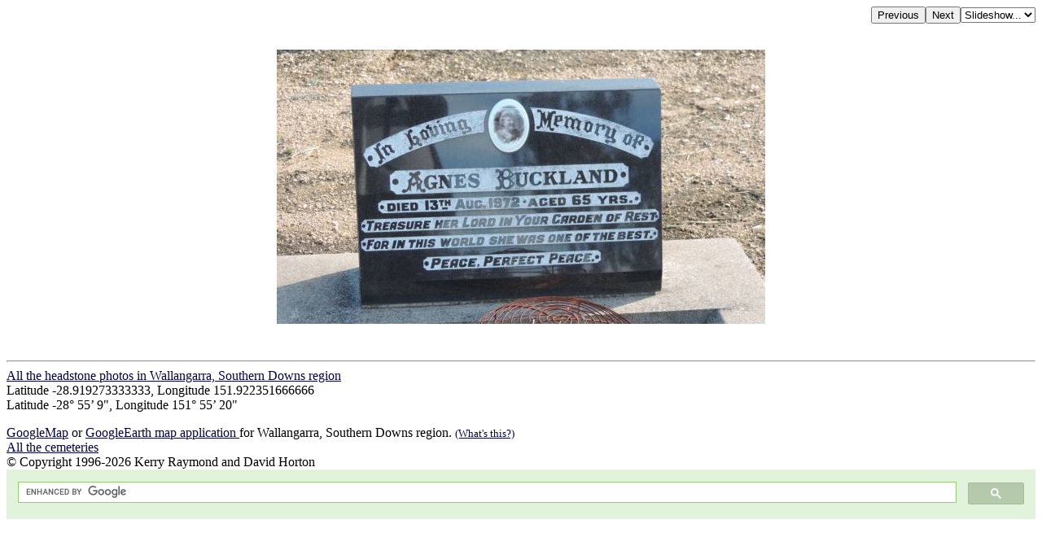

--- FILE ---
content_type: text/html; charset=UTF-8
request_url: http://www.chapelhill.homeip.net/FamilyHistory/Photos/Wallangarra-Southern_Downs_region/index.php?image=DSCN5051.JPG&d=d.html
body_size: 1741
content:

<HEAD>
<TITLE></TITLE>
<META HTTP-EQUIV="content-language" CONTENT="en">
<meta name="viewport" content="width=device-width, initial-scale=1.0"><meta name='DESCRIPTION' content=''></HEAD>
<BODY BGCOLOR="#FFFFFF" TEXT="#000000"  LINK="#000055" VLINK="#550055" BACKGROUND="" BGPROPERTIES="fixed">
<TABLE ALIGN=RIGHT CELLPADDING=0 CELLSPACING=0><TR><TD><FORM ACTION="index.php">
            <INPUT TYPE=hidden name=image value="DSCN5050.JPG">
            <INPUT TYPE=submit VALUE=Previous></FORM></TD><TD><FORM ACTION="index.php">
            <INPUT TYPE=hidden name=image value="DSCN5052.JPG">
            <INPUT TYPE=submit VALUE=Next></FORM></TD><TD><FORM NAME=auto><SELECT NAME=popup onChange="window.location=document.auto.popup.options[document.auto.popup.selectedIndex].value">
   <OPTION VALUE="javascript:void(0)">Slideshow...</OPTION>
   <OPTION VALUE="index.php?image=DSCN5052.JPG&slide=2">2 seconds</OPTION>
   <OPTION VALUE="index.php?image=DSCN5052.JPG&slide=5">5 seconds</OPTION>
   <OPTION VALUE="index.php?image=DSCN5052.JPG&slide=7">7 seconds</OPTION>
   <OPTION VALUE="index.php?image=DSCN5052.JPG&slide=10">10 seconds</OPTION>
   <OPTION VALUE="index.php?image=DSCN5052.JPG&slide=20">20 seconds</OPTION>
   <OPTION VALUE="index.php?image=DSCN5052.JPG&slide=30">30 seconds</OPTION>
   <OPTION VALUE="index.php?image=DSCN5052.JPG&slide=40">40 seconds</OPTION>
   <OPTION VALUE="index.php?image=DSCN5052.JPG&slide=50">50 seconds</OPTION>
   <OPTION VALUE="index.php?image=DSCN5052.JPG&slide=60">60 seconds</OPTION>
</SELECT></FORM></TD></TR></TABLE>
<BR CLEAR=ALL><CENTER><P>
<A HREF="index.php?image=DSCN5051.JPG&originalimage=true&d=d.html"  TITLE="Click here to see the full-sized version of this image (489 kb)"><IMG BORDER=0  style="max-width: 95%"  ALT="" SRC="thumb/600DSCN5051.JPG"></A>
</P></CENTER><H3 align=left></H3><br><hr>
<a target="_top" href="index.php">All the headstone photos in 
Wallangarra, Southern Downs region</a><br>
Latitude -28.919273333333, Longitude 151.922351666666
<br>Latitude -28&deg; 55&rsquo; 9&quot;, Longitude 151&deg; 55&rsquo; 20&quot;<p>
	<a target="_blank" href="GoogleEarth.html">GoogleMap</a>
 or <a href='GoogleEarth.kmz' type='application/vnd.google-earth.kmz'>GoogleEarth map application </a> for Wallangarra, Southern Downs region. <small><a href='../PhotoCollectionExplanations.html#GoogleEarth'> (What's this?)</a></small><br><a href="../index.htm" target="_top">All the cemeteries</a><br>
&copy; Copyright 1996-2026 Kerry Raymond and David Horton<br>
<!-- Google Custom Search Engine -   http://www.google.com/cse/manage/create -->
<script>
  (function() {
    var cx = '000272882267813163788:rwwltuyla3g';
    var gcse = document.createElement('script');
    gcse.type = 'text/javascript';
    gcse.async = true;
    gcse.src = 'https://cse.google.com/cse.js?cx=' + cx;
    var s = document.getElementsByTagName('script')[0];
    s.parentNode.insertBefore(gcse, s);
  })();
</script>
<gcse:search></gcse:search>
<!--
<br><hr>
<center>
<script data-ad-client="ca-pub-3728340925194416" async src="https://pagead2.googlesyndication.com/pagead/js/adsbygoogle.js"></script>
</center>
-->
<!-- Google AdSense code 16/5/2024
-->
<script async src="https://pagead2.googlesyndication.com/pagead/js/adsbygoogle.js?client=ca-pub-3728340925194416"
     crossorigin="anonymous"></script>
<ins class="adsbygoogle"
     style="display:block"
     data-ad-format="fluid"
     data-ad-layout-key="-gl+i-1v-ae+qz"
     data-ad-client="ca-pub-3728340925194416"
     data-ad-slot="5703662249"
 data-overlays="bottom"
></ins>
<script>
     (adsbygoogle = window.adsbygoogle || []).push({});
</script>
<!-- END Google AdSense code  -->



<!-- Google tag (gtag.js) -->
<script async src="https://www.googletagmanager.com/gtag/js?id=G-ZG6VGRPBL6"></script>
<script>
  window.dataLayer = window.dataLayer || [];
  function gtag(){dataLayer.push(arguments);}
  gtag('js', new Date());

  gtag('config', 'G-ZG6VGRPBL6');
</script>
`
</BODY>

--- FILE ---
content_type: text/html; charset=utf-8
request_url: https://www.google.com/recaptcha/api2/aframe
body_size: 91
content:
<!DOCTYPE HTML><html><head><meta http-equiv="content-type" content="text/html; charset=UTF-8"></head><body><script nonce="xfwZyaeWHkCR3_uoCs2SeA">/** Anti-fraud and anti-abuse applications only. See google.com/recaptcha */ try{var clients={'sodar':'https://pagead2.googlesyndication.com/pagead/sodar?'};window.addEventListener("message",function(a){try{if(a.source===window.parent){var b=JSON.parse(a.data);var c=clients[b['id']];if(c){var d=document.createElement('img');d.src=c+b['params']+'&rc='+(localStorage.getItem("rc::a")?sessionStorage.getItem("rc::b"):"");window.document.body.appendChild(d);sessionStorage.setItem("rc::e",parseInt(sessionStorage.getItem("rc::e")||0)+1);localStorage.setItem("rc::h",'1769149301969');}}}catch(b){}});window.parent.postMessage("_grecaptcha_ready", "*");}catch(b){}</script></body></html>